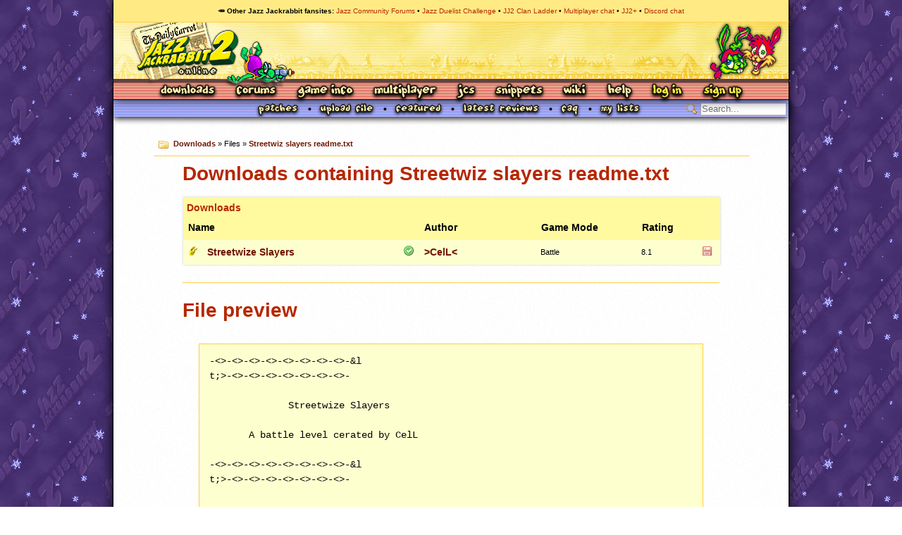

--- FILE ---
content_type: text/html; charset=utf-8
request_url: https://www.jazz2online.com/downloads/viewfile.php?fileID=3586&lines=83
body_size: 3414
content:
<!DOCTYPE html>
<title>Streetwiz slayers readme.txt - File preview - Jazz2Online</title>
<meta name="description" content="Jazz2Online is the main site for everything Jazz Jackrabbit-related, offering downloads, forums, news, a wiki and more!">
<meta name="keywords" content="jazz jackrabbit, spaz jackrabbit, lori jackrabbit, jazz jackrabbit 2, jazz jackrabbit 1, jazz jackrabbit 3, jazz jackrabbit 3d, jazz jackrabbit cd, devan shell, cliffyb, cliff bleszinski, dean dodrill, noogy, arjan brussee, epic megagames, epic games, shareware, the secret files, tsf, jj2, jj1, jj3, jjgba, jja, jj2+, levels, tilesets, downloads, rabbits, bunnies, turtles, green bunny">
<meta property='og:site_name' content='Jazz 2 Online'>

<link rel="canonical" href="http://www.jazz2online.com/downloads/files/3586/streetwiz-slayers-readmetxt/info/">
<link rel="shortcut icon" type="image/png" href="/media/jazzhead.png">
<link rel="icon" type="image/png" href="/media/jazzhead.png">
  <link rel="stylesheet" href="/media/css/j2o.css">
  <link rel="stylesheet" href="/media/css/j2o_showcase.css">
  <link rel="stylesheet" href="/scripts/fontawesome-pro-5.5.0-web/css/all.min.css">
  <link rel="stylesheet" href="/media/css/node.css">
  <link rel="stylesheet" href="/media/css/downloads.css">


<script type="text/javascript" src="/scripts/jquery-1.3.1.min.js"></script>
<script type="text/javascript" src="/scripts/jquery-ui-1.7.2.custom.min.js"></script>
<script type="text/javascript" src="/scripts/downloads.js"></script>


<body>
  <div id="header">
    <nav id="sitenetwork-bar">
      <h2>&#129365; Other Jazz Jackrabbit fansites</h2>
      <ul>
        <li><a href="https://www.jazz2online.com/jcf">Jazz Community Forums</a></li>
        <li><a href="https://jdc.jazz2online.com">Jazz Duelist Challenge</a></li>
        <li><a href="http://www.jazzjackrabbit.net">JJ2 Clan Ladder</a></li>
        <li><a href="https://discord.com/invite/AYnNNkWVEb">Multiplayer chat</a></li>
        <li><a href="https://jj2.plus">JJ2+</a></li>
        <li><a href="https://discord.gg/q9JYRps">Discord chat</a></li>
      </ul>
    </nav>
    <h1><a href="/" title="Jazz2Online &ndash; When Jazz dances the samba">Jazz Jackrabbit 2 Online</a></h1>
    <p class="hidden">
      <a href="#viewport">Skip to content</a>
    </p>
    <nav id="site-nav" class="with-login">
        <ul class="navlist">
          <li id="nav-dls"><a href="/downloads/">Downloads</a></li>
          <li id="nav-forum"><a href="/jcf/">Forums</a></li>
          <li id="nav-about" class="active"><a href="/70/about-jazz-jackrabbit/">Game Info</a></li>
          <li id="nav-mp"><a href="/9/party-mode-index/">Multiplayer</a></li>
          <li id="nav-jcs"><a href="/10/jazz-creation-station-index/">JCS</a></li>
          <li id="nav-snippets"><a href="/snippets/">Snippets</a></li>
          <li id="nav-wiki"><a href="/wiki/">Wiki</a></li>
          <li id="nav-help"><a href="/requestHelp">Help</a></li>
          <li id="nav-login"><a href="/user/login/">Log In</a></li>
          <li id="nav-signup"><a href="/user/register/">Sign Up</a></li>
        </ul>
    </nav>
  </div>
  <hr class="separator">
  <div id="page">
    <div id="viewport" class="frontpage">
      <div id="userbar">
      <ul id="subnav" class="hasSearch">
        <li><a href="/44/jazz-jackrabbit-patches/"><img src="/media/generate_small.php?s=Patches" alt="Patches"></a></li>
        <li><a href="/downloads/upload/"><img src="/media/generate_small.php?s=Upload File" alt="Upload File"></a></li>
        <li><a href="/downloads/featured/"><img src="/media/generate_small.php?s=Featured" alt="Featured"></a></li>
        <li><a href="/downloads/reviews/"><img src="/media/generate_small.php?s=Latest Reviews" alt="Latest Reviews"></a></li>
        <li><a href="/57/downloads-faq/"><img src="/media/generate_small.php?s=FAQ" alt="FAQ"></a></li>
        <li><a href="/downloads/lists/"><img src="/media/generate_small.php?s=My lists" alt="My lists"></a></li>
        <li class="sidebarsearch"><form action="/downloads/search.php" method="GET"><input type="text" name="search" value="" class="searchfield" placeholder="Search..."><input value="Search" type="submit" class="submit"></form></li>

      </ul>
      </div>
      <hr class="separator">
      <div id="pagecontent">
        <div class="contentbox breadcrumb">
          <p><a href="/downloads/">Downloads</a> &#187; Files &#187; <a href="/downloads/files/3586/streetwiz-slayers-readmetxt/info/">Streetwiz slayers readme.txt</a></p>
        </div>
      
        <div class="node">
          <h2>Downloads containing Streetwiz slayers readme.txt</h2>
        <table class="downloadlist main">
          <caption>Downloads</caption>
          <colgroup>
            <col style="width: 3%">
            <col style="width: 39%">
            <col style="width: 21%">
            <col style="width: 18%">
            <col style="width: 7%">
            <col style="width: 4%">
            <col style="width: 4%">
          </colgroup>
          <tr>
            <th colspan="2">Name</th>
            <th>Author</th>
            <th>Game Mode</th>
            <th  colspan="5">Rating</th>
          </tr>
          <tr class="">
            <td><img src="/media/icons/lorivanilla.png" alt="TSF Only:" title="TSF only"></td>
            <td><a href="/downloads/1355/streetwize-slayers/">Streetwize Slayers</a><img src="/media/icons/accept.png" alt="Featured Download" title="Recommended!" style="display:inline-block;float:right;"></td>
            <td><a href="/user/451/cell/">&gt;CelL&lt;</a></td>
            <td class="stat">Battle</td>
            <td class="rating" title="Reviews: 3">8.1</td>
            <td></td>
            <td><a href="/downloads/1355/streetwize-slayers/streetwize.zip"><img src="/media/icons/disk_small_hover.png" alt="Download file" title="Updated 1021694400"></a></td>
          </tr>

        </table>


          <h2 id="containsheader">File preview</h2>
          
          <div class="previewpane">
            <pre>-&lt;&gt;-&lt;&gt;-&lt;&gt;-&lt;&gt;-&lt;&gt;-&lt;&gt;-&lt;&gt;-&lt;&gt;-&l
t;&gt;-&lt;&gt;-&lt;&gt;-&lt;&gt;-&lt;&gt;-&lt;&gt;-&lt;&gt;-&lt;&gt;-

              Streetwize Slayers

       A battle level cerated by CelL

-&lt;&gt;-&lt;&gt;-&lt;&gt;-&lt;&gt;-&lt;&gt;-&lt;&gt;-&lt;&gt;-&lt;&gt;-&l
t;&gt;-&lt;&gt;-&lt;&gt;-&lt;&gt;-&lt;&gt;-&lt;&gt;-&lt;&gt;-&lt;&gt;-



               --=={INFO}==--


Name:Streetwize Slayers
Filename:streetbattle.j2l
Author:        CelL
TileSet used:Townhouse Day
Beta Tester(s):         RagE, Newspaz, Aiko
Game type:        Battle
Jazz2 version:          Needs Jazz2 version 1.24 (TSF) to play.
Bugs:                   None, otherwise I would've fixed 'em =)
Other things:           Not a kangaroo, darnit
Password:               Contact me if you need the password for anything



    
         --=={HOW TO PLAY THIS LEVEL}==--


Unzip all the files into your Jazz2 TSF directory.
Go to single player -&gt; home cooked levels and select 
streetbattle.j2l from the list, or go to party mode -&gt;
battle and type in streetbattle.j2l to play.




           --=={AUTHOR'S NOTES}==--




I started on this level a while ago. It wasn't going
very fast, so I abandoned the project and started work
on something else.. A few days ago, I came across it in
my home cooked levels list, and i decided it was time to
finish it =). The town tileset was fun to use, even though 
it was a bit hard to get the hang of. I thought i should 
make a battle level for a change, since I haven't made one
in ages, and also because i don't think this is a very good 
tileset for CTF levels... ;)



            --=={CONTACTS}==--


CelL may be contacted via ICQ number 156797645          



            --=={CREDITS}==--



CelL, level maker. (oh wait thats me ;)
RagE, overall good guy and beta tester.
Newspaz, one of the guys who hosts euro JDC events for us (thanks
Newspaz!:) and beta tester
Aiko, another beta tester and.. well, who doesn't know Aiko? =)
Skulg, good friend and an awesome artist. =)
Defalcon, for... yeah. I guess. ;)
And everyone else i forgot to mention! ;)

                         

-&lt;&gt;-&lt;&gt;-&lt;&gt;-&lt;&gt;-&lt;&gt;-&lt;&gt;-&lt;&gt;-&lt;&gt;-&l
t;&gt;-&lt;&gt;-&lt;&gt;-&lt;&gt;-&lt;&gt;-&lt;&gt;-&lt;&gt;-&lt;&gt;-

       Level is CopyRight (C) 2002 by CelL

-&lt;&gt;-&lt;&gt;-&lt;&gt;-&lt;&gt;-&lt;&gt;-&lt;&gt;-&lt;&gt;-&lt;&gt;-&l
t;&gt;-&lt;&gt;-&lt;&gt;-&lt;&gt;-&lt;&gt;-&lt;&gt;-&lt;&gt;-&lt;&gt;-
     </pre>
          </div>
        </div>
      </div>
    </div>
    <hr class="separator">
    <div id="footer">
      <dl>
              <dt>Game</dt>
        <dd>
          <ul>
            <li class="active"><a href="/70/about-jazz-jackrabbit/">About</a></li>
            <li><a href="/5/jazz-jackrabbit-characters/">Characters</a></li>
            <li><a href="/8/levels/">Levels</a></li>
            <li><a href="/9/party-mode-index/">Party Mode</a></li>
            <li class="last"><a href="/10/jazz-creation-station-index/">JCS</a></li>
          </ul>
        </dd>
        <dt>Community</dt>
        <dd>
          <ul>
            <li><a href="/jcf/">Forums</a></li>
            <li><a href="/downloads/">Downloads</a></li>
            <li><a href="/articles/">Articles</a></li>
            <li><a href="/links/">Links</a></li>
            <li class="last"><a href="/wiki/">Wiki</a></li>
          </ul>
        </dd>
              </dl>
    </div>
  </div>
  <hr class="separator">
  <div id="copyright">
      <p>Jazz2Online &copy; 1999-<span class="tooltippable" title="2026">INFINITY</span> (<a href="/11/jazz2online-credits/">Site Credits</a>). We have a <a href="/120/privacy-policy/">Privacy Policy</a>. Jazz Jackrabbit, Jazz Jackrabbit 2, Jazz Jackrabbit Advance and all related trademarks and media are &trade; and &copy; <a href="http://www.epicgames.com">Epic Games</a>. Lori Jackrabbit is &copy; Dean Dodrill. J2O development powered by Loops of Fury and Chemical Beats.</p>
    <p>Eat your lima beans, Johnny.</p>
  </div>
  <script type="text/javascript" src="/scripts/tooltips.js"></script>
</body>

<!-- our longing is our pledge, and blessed are the homesick, for they shall come home. -->


--- FILE ---
content_type: text/css;charset=UTF-8
request_url: https://www.jazz2online.com/media/css/node.css
body_size: 767
content:
.node h2 {
  margin-bottom: 1em;
  font-size: 2em;
  margin-top: 0.5em;
  color: #B62700;
}

.node ul, .node ol {
  list-style-type: disc;
  list-style-position: outside;
  margin-left: 1.5em;
  margin: 1em 0 1em 1.5em;
}

.node ul.lollist {
  list-style: none;
  margin: 0;
}

.node ul.lollist ul p {
  margin-top: 0;
}

.node p {
  margin: 1em 0;
}

.node h3 {
  margin: 1em 0;
}

.nodeOverview {
  border: 1px solid #FFCD47;
  width: 75%;
  margin: 0 auto;
}

.nodeOverview img {
  display: block;
  border: 2px !important;
  float: left;
}

.zebra1 {
  background: #FFF9A0;
}

.zebra2 {
  background: #FEFFCF;
}

.nodeOverview p {
  height: 75px;
}

.nodeOverview h3 {
  height: 25px;
}

.nodeOverview .item {
  padding: 0.75em;
}

.zebra1 img {
  padding-right: 1em;
}

.zebra2 img {
  float: right;
  padding-left: 1em;
}

.admincontrols {
  margin-top: 1em;
}

.tilesetpreview {
  display: block;
  margin: 0 auto;
  border: 1px solid #E97F00;
}

.illustration {
  float: left;
  margin-right: 1.5em;
}

.illustration.right {
  float: right !important;
  margin-left: 1.5em;
  margin-right: 0;
}

.interview {
  padding: 0 1em;
}

.interview .question {
  font-weight: bold;
  margin-bottom: 0;
}

.interview .question b, .interview .answer b {
  font-style: italic;
}

.interview .answer {
  margin-top: 0.5em;
  margin-bottom: 0;
}

.weapon.illustration {
  padding: 10px;
  background: #FEFFCF;
  border: 2px solid #FFCD47;
  -webkit-border-radius: 26px;
  -moz-border-radius: 26px;
  border-radius: 26px;
}

dl.weapon, p.weapon {
  margin-left: 75px;
  padding-bottom: 1em;
  border-bottom: 1px solid #FFCD47;
}

dl.weapon dt {
  font-weight: bold;
  width: 6em; 
  float: left;
}

dl.weapon dd {
  margin-bottom: 1ex;
  margin-left: 6em;
}

img.centered {
  display: block;
  margin: 0 auto;
}

table.strategyguide {
  width: 514px;
  border: 2px solid #000;
  margin: 1em auto 0 auto;
  border-spacing: 0;
  border-collapse: collapse;
}

table.strategyguide td {
  padding: 5px;
  width: 50%;
  border: 1px solid #000;
}

table.strategyguide td.red, table.strategyguide td:first-child {
  background: #C0C0FF;
  border: 1px solid #000;
}

table.strategyguide td.red, table.strategyguide td:nth-child(2) {
  background: #FFC0C0;
  border: 1px solid #000;
}
.gallery {
  padding: 5px;
}

.levellist img {
  display: inline;
}

hr {
  clear: both;
}